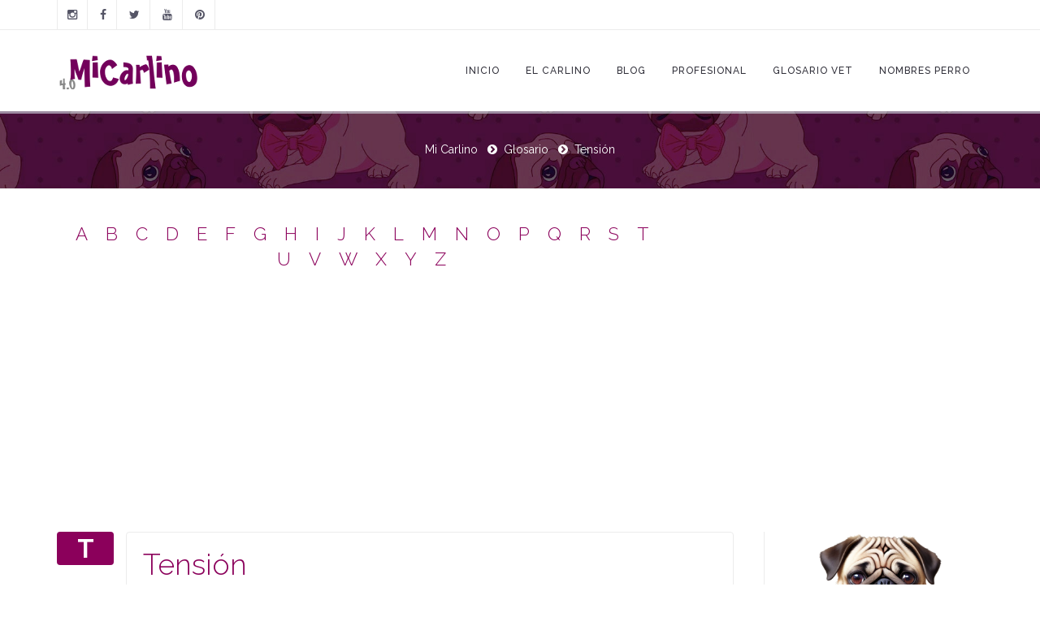

--- FILE ---
content_type: text/html; charset=UTF-8
request_url: https://micarlino.es/diccionario/tension.html
body_size: 7067
content:

<!DOCTYPE html>

<html lang="es" >

	<head>

		<!-- Google tag (gtag.js) -->
		<script async src="https://www.googletagmanager.com/gtag/js?id=G-WGZJDB0GME"></script>
		<script>
		window.dataLayer = window.dataLayer || [];
		function gtag(){dataLayer.push(arguments);}
		gtag('js', new Date());

		gtag('config', 'G-WGZJDB0GME');
		</script>

		<meta charset="utf-8">
		<meta name="viewport" content="width=device-width, initial-scale=1.0, maximum-scale=1.0, user-scalable=no">

		<!-- Meta -->
		<title>Mi Carlino - La web de tu carlino! - Mi Carlino</title>
		<meta name="title" content="Mi Carlino: Mi Carlino - La web de tu carlino!" />
		<meta name="description" content="Mi Carlino es el portal mas antiguo y completo de habla hispana, encontrarás la primera red social para carlinos, foro, artículos, criadores, anuncios y carlino SOS." />
		<meta name="author" content="Nivei.es">
		<meta name="keywords" content="carlino, pug, mops, territorio carlino, carlinos, carlinada, criador carlino, carlinadas" />	
		<meta name="revisit-after" content="3 days" />
		<meta http-equiv="Content-Language" content="es"/>
		<meta name="robots" content="index, follow" />
		

		<!-- Styles -->

		<!-- Bootstrap core CSS -->
  		<link rel="stylesheet" href="/css/bootstrap.css">

		<!-- Bootstrap RTL
  		<link rel="stylesheet" href="https://cdnjs.cloudflare.com/ajax/libs/bootstrap-rtl/3.2.0-rc2/css/bootstrap-rtl.css"> -->

		<!-- Font Awesome 4.1.0 -->
		<!-- <link href="https://netdna.bootstrapcdn.com/font-awesome/4.1.0/css/font-awesome.min.css" rel="stylesheet">
		<link href='//fonts.googleapis.com/css?family=Roboto:400,700,300' rel='stylesheet' type='text/css'>-->
		<link href="/css/font-awesome/css/font-awesome.min.css" rel="stylesheet">		

		<!-- Mi Carlino Icons Font -->
		<link href="/css/avendor-font-styles.css" rel="stylesheet">

		<!-- SLIDER REVOLUTION 4.x CSS SETTINGS -->
		<link rel="stylesheet" type="text/css" href="/css/revolutionslider/settings.css" media="screen" />

    	<!-- Animate CSS -->
    	<link href="/css/themecss/animate.css" rel="stylesheet">

    	<!-- Lightbox CSS -->
    	<link href="/css/themecss/lightbox.css" rel="stylesheet">

    	<!-- OWL Carousel -->
    	<link href="/css/owl-carousel/owl.carousel.css" rel="stylesheet">
        <link href="/css/owl-carousel/owl.transitions.css" rel="stylesheet">

		<!-- Theme CSS -->
  		<link href="/css/avendor.css" rel="stylesheet">

		<!-- Color CSS -->
		<link href="/css/colors/color-micarlino.css" rel="stylesheet" title="style1">

	    <!-- Google Fonts -->
	    <link href='https://fonts.googleapis.com/css?family=Raleway:400,200,300,100,500,600,700,800,900' rel='stylesheet' type='text/css'>
        <link href='https://fonts.googleapis.com/css?family=Playball' rel='stylesheet' type='text/css'>
		
	    <!-- Fav and touch icons -->
      	<!--   <link rel="apple-touch-icon-precomposed" sizes="144x144" href="/ico/apple-touch-icon-144-precomposed.png">
	    <link rel="apple-touch-icon-precomposed" sizes="114x114" href="/ico/apple-touch-icon-114-precomposed.png">
    	<link rel="apple-touch-icon-precomposed" sizes="72x72" href="/ico/apple-touch-icon-72-precomposed.png">
    	<link rel="apple-touch-icon-precomposed" href="/ico/apple-touch-icon-57-precomposed.png"> -->
    	<link rel="shortcut icon" href="/ico/favicon.ico">
				<script data-ad-client="ca-pub-9661529854647536" async src="https://pagead2.googlesyndication.com/pagead/js/adsbygoogle.js"></script>
		</head>

<body class="bg-pattern1" data-spy="scroll" data-target=".navbar">
	<!--
    <div id="preloader"></div>

 	Page Main Wrapper -->
	<div class="page-wrapper" id="page-top">

		<!-- Header Container -->
		<div class="header-wrapper">

			<!-- Header Top Container -->
   			<div class="header-top">

                <!-- Container -->
                <div class="container">

                    	<div class="row">

                            <!-- Left -->
                        	<div class="col-md-6 col-sm-6 columns">
                            	<div class="header-top-left">
                            	<ul class="social-top">
	                            	<li><a href="https://www.instagram.com/micarlino/" class="ToolTip" title="Instagram" target="_blank"><span class="fa fa-instagram"></span></a></li>
                                	<li><a href="https://www.facebook.com/MiCarlino/" class="ToolTip" title="Facebook" target="_blank"><span class="fa fa-facebook"></span></a></li>
                                    <li><a href="https://twitter.com/micarlino" class="ToolTip" title="Twitter" target="_blank"><span class="fa fa-twitter"></span></a></li>

                                    <li><a href="https://www.youtube.com/user/micarlino" class="ToolTip" title="Youtube" target="_blank"><span class="fa fa-youtube"></span></a></li>
                                    <li><a href="https://www.pinterest.cl/micarlino/" class="ToolTip" title="Pinterest" target="_blank"><span class="fa fa-pinterest"></span></a></li>
                                </ul>
                                </div>
                            </div>
                            <!-- /Left -->

                            <!-- Right -->
                            <div class="col-md-6 col-sm-6 columns">

                            </div>
                            <!-- /right -->

                        </div>

                </div>
				<!-- /Container -->

		    </div>
			<!-- /Header Top Container -->

			<!-- Header Main Container -->
   			<div class="header-main">

                <!-- Container -->
                <div class="container">

                	<!-- Main Navigation & Logo -->
					<div class="main-navigation">

                    	<div class="row">

                            <!-- Main Navigation -->
                            <div class="col-md-12 columns">

								<nav class="navbar navbar-default gfx-mega nav-left" role="navigation">

										<!-- Brand and toggle get grouped for better mobile display -->
										<div class="navbar-header">
											<a class="navbar-toggle" data-toggle="collapse" data-target="#gfx-collapse"></a>
                            				<div class="logo">
                           	    				<a href="/"><img src="/img/MICARLINO-LOGO.png" alt="Logo Mi Carlino"></a>
                                			</div>
										</div>

										<!-- Collect the nav links, forms, and other content for toggling -->
										<div class="collapse navbar-collapse" id="gfx-collapse">
											<ul class="nav navbar-nav gfx-nav">
												<li class="dropdown">
													<a href="/" class="dropdown-toggle" data-toggle="dropdown">Inicio</b></a>
												</li>
												<li class="dropdown">
													<a href="/blog/ficha-del-carlino.html" class="dropdown-toggle" data-toggle="dropdown">El Carlino</b></a>
												</li>
												<li class="dropdown">
													<a href="/blog/categorias/" class="dropdown-toggle" data-toggle="dropdown">Blog</b></a>
												</li>
												<li class="dropdown">
													<a href="/exposiciones-carlinos/" class="dropdown-toggle" data-toggle="dropdown">Profesional</b></a>
												</li>
												<li class="dropdown">
													<a href="/diccionario/" class="dropdown-toggle" data-toggle="dropdown">Glosario Vet</b></a>
												</li>
												<li class="dropdown">
													<a href="/nombres/" class="dropdown-toggle" data-toggle="dropdown">Nombres Perro</b></a>
												</li>
											</ul>
										</div><!-- /.navbar-collapse -->

								</nav>

                            </div>
                            <!-- /Main Navigation -->

                        </div>

					</div>
                    <!-- /Main Navigation & Logo -->

                </div>
				<!-- /Container -->

		    </div>
			<!-- /Header Main Container -->

		</div>
		<!-- /Header Container -->
<!-- Main Wrapper Header -->
        <div class="main-wrapper-header fancy-header dark-header parallax parallax-portfolio" data-stellar-background-ratio="0.4">
			
            <div class="bg-overlay bg-overlay-dark"></div>

 			<div class="container">
            
				<div class="row">
                	<div class="col-sm-12 columns">
                		<div class="page-title">
                    		<h2></h2>                    
                    	</div>
                    	<div class="breadcrumbs-wrapper">               
							<ol class="breadcrumb">
  								<li><a href="/">Mi Carlino</a></li>
                                <li><a href="/diccionario/">Glosario</a></li>
								<li class="active">Tensión</li>
							</ol>
                		</div>
					</div>
				</div>
                
			</div>
 
        </div>       
		<!-- /Main Wrapper Header -->

	<div class="main-wrapper">

        	<!-- Container -->
            <div class="container content-with-sidebar diccionario">
				<div class="row">
					<div class="col-md-8 ">
					<div class="white-space space-small"></div>
                        <p class="lead text-center">
													<span class='letra'><a href="/diccionario/#a">A</a></span>
													<span class='letra'><a href="/diccionario/#b">B</a></span>
													<span class='letra'><a href="/diccionario/#c">C</a></span>
													<span class='letra'><a href="/diccionario/#d">D</a></span>
													<span class='letra'><a href="/diccionario/#e">E</a></span>
													<span class='letra'><a href="/diccionario/#f">F</a></span>
													<span class='letra'><a href="/diccionario/#g">G</a></span>
													<span class='letra'><a href="/diccionario/#h">H</a></span>
													<span class='letra'><a href="/diccionario/#i">I</a></span>
													<span class='letra'><a href="/diccionario/#j">J</a></span>
													<span class='letra'><a href="/diccionario/#k">K</a></span>
													<span class='letra'><a href="/diccionario/#l">L</a></span>
													<span class='letra'><a href="/diccionario/#m">M</a></span>
													<span class='letra'><a href="/diccionario/#n">N</a></span>
													<span class='letra'><a href="/diccionario/#o">O</a></span>
													<span class='letra'><a href="/diccionario/#p">P</a></span>
													<span class='letra'><a href="/diccionario/#q">Q</a></span>
													<span class='letra'><a href="/diccionario/#r">R</a></span>
													<span class='letra'><a href="/diccionario/#s">S</a></span>
													<span class='letra'><a href="/diccionario/#t">T</a></span>
													<span class='letra'><a href="/diccionario/#u">U</a></span>
													<span class='letra'><a href="/diccionario/#v">V</a></span>
													<span class='letra'><a href="/diccionario/#w">W</a></span>
													<span class='letra'><a href="/diccionario/#x">X</a></span>
													<span class='letra'><a href="/diccionario/#y">Y</a></span>
													<span class='letra'><a href="/diccionario/#z">Z</a></span>
						                        </p>
                        
                	</div>
				</div>

            	<div class="row">

					<div class="col-sm-8 col-md-9 columns">           
                    	<!-- Blog Content -->
                        <div class="row">                        
                            <div class="col-sm-12">

								<!-- blog post -->
								<div class="blog-post post-format-gallery">
                                
									<div class="blog-post-side">
                                    	<div class="blog-post-date">
                                        	<p class="date-day">T</p>
                                            
                                        </div>                                      
                                    </div>  
                                    
                                    <div class="blog-post-content">
										
										<div class="post-info">
											<h1 class="post-title">Tensión</h1>
                    						
										</div>  
										<div class="post-content">
                                            Es la información que proporciona el perro a través del asa hasta la
mano del usuario para que este sienta e interprete los movimientos del perro.                                           
										</div>
                                    </div> 
                                                        
                				</div>
								<!-- /blog post -->                             
                           
                            </div>
							<div class="col-sm-12">
								<p>
									¿Tienes preguntas sobre la salud de tu mascota? Nuestro glosario veterinario es tu recurso de confianza. 
									Desde enfermedades comunes hasta procedimientos médicos y técnicas de cuidado, aquí encontrarás respuestas a tus dudas veterinarias.</p>
								<h4 style="margin-bottom:20px">Más terminos con la T:</h4>		
									<div class="portfolio-grid portfolio-3-cols portfolio-classic">
										
										
																				<!-- Portfolio Element -->
										<div class="element isotope-item design">
											<div class="element-inner animation fadeIn delay1">

												<div class="portfolio-item-content">
													<h3 class="portfolio-item-title color-default"><a href="/diccionario/timoma.html" >Timoma</a></h3>
												</div>
											</div>
										</div>
																				<!-- Portfolio Element -->
										<div class="element isotope-item design">
											<div class="element-inner animation fadeIn delay1">

												<div class="portfolio-item-content">
													<h3 class="portfolio-item-title color-default"><a href="/diccionario/timo.html" >Timo</a></h3>
												</div>
											</div>
										</div>
																				<!-- Portfolio Element -->
										<div class="element isotope-item design">
											<div class="element-inner animation fadeIn delay1">

												<div class="portfolio-item-content">
													<h3 class="portfolio-item-title color-default"><a href="/diccionario/tablero-de-punnett.html" >Tablero de Punnett</a></h3>
												</div>
											</div>
										</div>
																				<!-- Portfolio Element -->
										<div class="element isotope-item design">
											<div class="element-inner animation fadeIn delay1">

												<div class="portfolio-item-content">
													<h3 class="portfolio-item-title color-default"><a href="/diccionario/tatuaje.html" >Tatuaje</a></h3>
												</div>
											</div>
										</div>
																				<!-- Portfolio Element -->
										<div class="element isotope-item design">
											<div class="element-inner animation fadeIn delay1">

												<div class="portfolio-item-content">
													<h3 class="portfolio-item-title color-default"><a href="/diccionario/testiculo.html" >Testículo</a></h3>
												</div>
											</div>
										</div>
																				<!-- Portfolio Element -->
										<div class="element isotope-item design">
											<div class="element-inner animation fadeIn delay1">

												<div class="portfolio-item-content">
													<h3 class="portfolio-item-title color-default"><a href="/diccionario/tetraciclinas.html" >Tetraciclinas</a></h3>
												</div>
											</div>
										</div>
																				<!-- Portfolio Element -->
										<div class="element isotope-item design">
											<div class="element-inner animation fadeIn delay1">

												<div class="portfolio-item-content">
													<h3 class="portfolio-item-title color-default"><a href="/diccionario/tos.html" >Tos</a></h3>
												</div>
											</div>
										</div>
																				<!-- Portfolio Element -->
										<div class="element isotope-item design">
											<div class="element-inner animation fadeIn delay1">

												<div class="portfolio-item-content">
													<h3 class="portfolio-item-title color-default"><a href="/diccionario/toxoplasmosis.html" >Toxoplasmosis</a></h3>
												</div>
											</div>
										</div>
																				<!-- Portfolio Element -->
										<div class="element isotope-item design">
											<div class="element-inner animation fadeIn delay1">

												<div class="portfolio-item-content">
													<h3 class="portfolio-item-title color-default"><a href="/diccionario/tricofagia.html" >Tricofagia</a></h3>
												</div>
											</div>
										</div>
																				<!-- Portfolio Element -->
										<div class="element isotope-item design">
											<div class="element-inner animation fadeIn delay1">

												<div class="portfolio-item-content">
													<h3 class="portfolio-item-title color-default"><a href="/diccionario/trimming.html" >Trimming</a></h3>
												</div>
											</div>
										</div>
																				<!-- Portfolio Element -->
										<div class="element isotope-item design">
											<div class="element-inner animation fadeIn delay1">

												<div class="portfolio-item-content">
													<h3 class="portfolio-item-title color-default"><a href="/diccionario/triquinosis.html" >Triquinosis</a></h3>
												</div>
											</div>
										</div>
																				<!-- Portfolio Element -->
										<div class="element isotope-item design">
											<div class="element-inner animation fadeIn delay1">

												<div class="portfolio-item-content">
													<h3 class="portfolio-item-title color-default"><a href="/diccionario/trombo.html" >Trombo</a></h3>
												</div>
											</div>
										</div>
																				<!-- Portfolio Element -->
										<div class="element isotope-item design">
											<div class="element-inner animation fadeIn delay1">

												<div class="portfolio-item-content">
													<h3 class="portfolio-item-title color-default"><a href="/diccionario/trufa.html" >Trufa</a></h3>
												</div>
											</div>
										</div>
																				<!-- Portfolio Element -->
										<div class="element isotope-item design">
											<div class="element-inner animation fadeIn delay1">

												<div class="portfolio-item-content">
													<h3 class="portfolio-item-title color-default"><a href="/diccionario/tunica.html" >Túnica</a></h3>
												</div>
											</div>
										</div>
																				<!-- Portfolio Element -->
										<div class="element isotope-item design">
											<div class="element-inner animation fadeIn delay1">

												<div class="portfolio-item-content">
													<h3 class="portfolio-item-title color-default"><a href="/diccionario/trombosis.html" >Trombosis</a></h3>
												</div>
											</div>
										</div>
																				<!-- Portfolio Element -->
										<div class="element isotope-item design">
											<div class="element-inner animation fadeIn delay1">

												<div class="portfolio-item-content">
													<h3 class="portfolio-item-title color-default"><a href="/diccionario/tuberculina.html" >Tuberculina</a></h3>
												</div>
											</div>
										</div>
																				<!-- Portfolio Element -->
										<div class="element isotope-item design">
											<div class="element-inner animation fadeIn delay1">

												<div class="portfolio-item-content">
													<h3 class="portfolio-item-title color-default"><a href="/diccionario/tumor.html" >Tumor</a></h3>
												</div>
											</div>
										</div>
																				<!-- Portfolio Element -->
										<div class="element isotope-item design">
											<div class="element-inner animation fadeIn delay1">

												<div class="portfolio-item-content">
													<h3 class="portfolio-item-title color-default"><a href="/diccionario/tumorectomia.html" >Tumorectomía</a></h3>
												</div>
											</div>
										</div>
																				<!-- Portfolio Element -->
										<div class="element isotope-item design">
											<div class="element-inner animation fadeIn delay1">

												<div class="portfolio-item-content">
													<h3 class="portfolio-item-title color-default"><a href="/diccionario/trombocitos.html" >Trombocitos</a></h3>
												</div>
											</div>
										</div>
																				<!-- Portfolio Element -->
										<div class="element isotope-item design">
											<div class="element-inner animation fadeIn delay1">

												<div class="portfolio-item-content">
													<h3 class="portfolio-item-title color-default"><a href="/diccionario/trocar.html" >Trocar</a></h3>
												</div>
											</div>
										</div>
																				<!-- Portfolio Element -->
										<div class="element isotope-item design">
											<div class="element-inner animation fadeIn delay1">

												<div class="portfolio-item-content">
													<h3 class="portfolio-item-title color-default"><a href="/diccionario/trocanter.html" >Trocánter</a></h3>
												</div>
											</div>
										</div>
																				<!-- Portfolio Element -->
										<div class="element isotope-item design">
											<div class="element-inner animation fadeIn delay1">

												<div class="portfolio-item-content">
													<h3 class="portfolio-item-title color-default"><a href="/diccionario/triptofano.html" >Triptófano</a></h3>
												</div>
											</div>
										</div>
																				<!-- Portfolio Element -->
										<div class="element isotope-item design">
											<div class="element-inner animation fadeIn delay1">

												<div class="portfolio-item-content">
													<h3 class="portfolio-item-title color-default"><a href="/diccionario/trigliceridos.html" >Triglicéridos</a></h3>
												</div>
											</div>
										</div>
																				<!-- Portfolio Element -->
										<div class="element isotope-item design">
											<div class="element-inner animation fadeIn delay1">

												<div class="portfolio-item-content">
													<h3 class="portfolio-item-title color-default"><a href="/diccionario/tricobezoar.html" >Tricobezoar</a></h3>
												</div>
											</div>
										</div>
																				<!-- Portfolio Element -->
										<div class="element isotope-item design">
											<div class="element-inner animation fadeIn delay1">

												<div class="portfolio-item-content">
													<h3 class="portfolio-item-title color-default"><a href="/diccionario/traqueotomia.html" >Traqueotomía</a></h3>
												</div>
											</div>
										</div>
																				<!-- Portfolio Element -->
										<div class="element isotope-item design">
											<div class="element-inner animation fadeIn delay1">

												<div class="portfolio-item-content">
													<h3 class="portfolio-item-title color-default"><a href="/diccionario/traqueoplastia.html" >Traqueoplastia</a></h3>
												</div>
											</div>
										</div>
																				<!-- Portfolio Element -->
										<div class="element isotope-item design">
											<div class="element-inner animation fadeIn delay1">

												<div class="portfolio-item-content">
													<h3 class="portfolio-item-title color-default"><a href="/diccionario/traqueitis.html" >Traqueítis</a></h3>
												</div>
											</div>
										</div>
																				<!-- Portfolio Element -->
										<div class="element isotope-item design">
											<div class="element-inner animation fadeIn delay1">

												<div class="portfolio-item-content">
													<h3 class="portfolio-item-title color-default"><a href="/diccionario/traquea.html" >Tráquea</a></h3>
												</div>
											</div>
										</div>
																				<!-- Portfolio Element -->
										<div class="element isotope-item design">
											<div class="element-inner animation fadeIn delay1">

												<div class="portfolio-item-content">
													<h3 class="portfolio-item-title color-default"><a href="/diccionario/trematodo.html" >Trematodo</a></h3>
												</div>
											</div>
										</div>
																				<!-- Portfolio Element -->
										<div class="element isotope-item design">
											<div class="element-inner animation fadeIn delay1">

												<div class="portfolio-item-content">
													<h3 class="portfolio-item-title color-default"><a href="/diccionario/transplacentaria.html" >Transplacentaria</a></h3>
												</div>
											</div>
										</div>
																				<!-- Portfolio Element -->
										<div class="element isotope-item design">
											<div class="element-inner animation fadeIn delay1">

												<div class="portfolio-item-content">
													<h3 class="portfolio-item-title color-default"><a href="/diccionario/transovarica.html" >Transovárica</a></h3>
												</div>
											</div>
										</div>
																				<!-- Portfolio Element -->
										<div class="element isotope-item design">
											<div class="element-inner animation fadeIn delay1">

												<div class="portfolio-item-content">
													<h3 class="portfolio-item-title color-default"><a href="/diccionario/transmision-vertical.html" >Transmisión vertical</a></h3>
												</div>
											</div>
										</div>
																				<!-- Portfolio Element -->
										<div class="element isotope-item design">
											<div class="element-inner animation fadeIn delay1">

												<div class="portfolio-item-content">
													<h3 class="portfolio-item-title color-default"><a href="/diccionario/toxicidad.html" >Toxicidad</a></h3>
												</div>
											</div>
										</div>
																				<!-- Portfolio Element -->
										<div class="element isotope-item design">
											<div class="element-inner animation fadeIn delay1">

												<div class="portfolio-item-content">
													<h3 class="portfolio-item-title color-default"><a href="/diccionario/toxemia.html" >Toxemia</a></h3>
												</div>
											</div>
										</div>
																				<!-- Portfolio Element -->
										<div class="element isotope-item design">
											<div class="element-inner animation fadeIn delay1">

												<div class="portfolio-item-content">
													<h3 class="portfolio-item-title color-default"><a href="/diccionario/torniquete.html" >Torniquete</a></h3>
												</div>
											</div>
										</div>
																				<!-- Portfolio Element -->
										<div class="element isotope-item design">
											<div class="element-inner animation fadeIn delay1">

												<div class="portfolio-item-content">
													<h3 class="portfolio-item-title color-default"><a href="/diccionario/toracotomia.html" >Toracotomía</a></h3>
												</div>
											</div>
										</div>
																				<!-- Portfolio Element -->
										<div class="element isotope-item design">
											<div class="element-inner animation fadeIn delay1">

												<div class="portfolio-item-content">
													<h3 class="portfolio-item-title color-default"><a href="/diccionario/torticolis.html" >Tortícolis</a></h3>
												</div>
											</div>
										</div>
																				<!-- Portfolio Element -->
										<div class="element isotope-item design">
											<div class="element-inner animation fadeIn delay1">

												<div class="portfolio-item-content">
													<h3 class="portfolio-item-title color-default"><a href="/diccionario/tonico.html" >Tónico</a></h3>
												</div>
											</div>
										</div>
																				<!-- Portfolio Element -->
										<div class="element isotope-item design">
											<div class="element-inner animation fadeIn delay1">

												<div class="portfolio-item-content">
													<h3 class="portfolio-item-title color-default"><a href="/diccionario/tejido.html" >Tejido</a></h3>
												</div>
											</div>
										</div>
																				<!-- Portfolio Element -->
										<div class="element isotope-item design">
											<div class="element-inner animation fadeIn delay1">

												<div class="portfolio-item-content">
													<h3 class="portfolio-item-title color-default"><a href="/diccionario/tiromegalia.html" >Tiromegalia</a></h3>
												</div>
											</div>
										</div>
																				<!-- Portfolio Element -->
										<div class="element isotope-item design">
											<div class="element-inner animation fadeIn delay1">

												<div class="portfolio-item-content">
													<h3 class="portfolio-item-title color-default"><a href="/diccionario/tiroiditis.html" >Tiroiditis</a></h3>
												</div>
											</div>
										</div>
																				<!-- Portfolio Element -->
										<div class="element isotope-item design">
											<div class="element-inner animation fadeIn delay1">

												<div class="portfolio-item-content">
													<h3 class="portfolio-item-title color-default"><a href="/diccionario/tiroidectomia.html" >Tiroidectomía</a></h3>
												</div>
											</div>
										</div>
																				<!-- Portfolio Element -->
										<div class="element isotope-item design">
											<div class="element-inner animation fadeIn delay1">

												<div class="portfolio-item-content">
													<h3 class="portfolio-item-title color-default"><a href="/diccionario/tincion-de-gram.html" >Tinción de Gram</a></h3>
												</div>
											</div>
										</div>
																				<!-- Portfolio Element -->
										<div class="element isotope-item design">
											<div class="element-inner animation fadeIn delay1">

												<div class="portfolio-item-content">
													<h3 class="portfolio-item-title color-default"><a href="/diccionario/timectomia.html" >Timectomía</a></h3>
												</div>
											</div>
										</div>
																				<!-- Portfolio Element -->
										<div class="element isotope-item design">
											<div class="element-inner animation fadeIn delay1">

												<div class="portfolio-item-content">
													<h3 class="portfolio-item-title color-default"><a href="/diccionario/toracocentesis.html" >Toracocentesis</a></h3>
												</div>
											</div>
										</div>
																				<!-- Portfolio Element -->
										<div class="element isotope-item design">
											<div class="element-inner animation fadeIn delay1">

												<div class="portfolio-item-content">
													<h3 class="portfolio-item-title color-default"><a href="/diccionario/toracica.html" >Torácica</a></h3>
												</div>
											</div>
										</div>
																				<!-- Portfolio Element -->
										<div class="element isotope-item design">
											<div class="element-inner animation fadeIn delay1">

												<div class="portfolio-item-content">
													<h3 class="portfolio-item-title color-default"><a href="/diccionario/tiamina.html" >Tiamina</a></h3>
												</div>
											</div>
										</div>
																				<!-- Portfolio Element -->
										<div class="element isotope-item design">
											<div class="element-inner animation fadeIn delay1">

												<div class="portfolio-item-content">
													<h3 class="portfolio-item-title color-default"><a href="/diccionario/talamo.html" >Tálamo</a></h3>
												</div>
											</div>
										</div>
																				<!-- Portfolio Element -->
										<div class="element isotope-item design">
											<div class="element-inner animation fadeIn delay1">

												<div class="portfolio-item-content">
													<h3 class="portfolio-item-title color-default"><a href="/diccionario/tetraplejia.html" >Tetraplejia</a></h3>
												</div>
											</div>
										</div>
																				<!-- Portfolio Element -->
										<div class="element isotope-item design">
											<div class="element-inner animation fadeIn delay1">

												<div class="portfolio-item-content">
													<h3 class="portfolio-item-title color-default"><a href="/diccionario/tetanos.html" >Tétanos</a></h3>
												</div>
											</div>
										</div>
																				<!-- Portfolio Element -->
										<div class="element isotope-item design">
											<div class="element-inner animation fadeIn delay1">

												<div class="portfolio-item-content">
													<h3 class="portfolio-item-title color-default"><a href="/diccionario/tetania.html" >Tetania</a></h3>
												</div>
											</div>
										</div>
																				<!-- Portfolio Element -->
										<div class="element isotope-item design">
											<div class="element-inner animation fadeIn delay1">

												<div class="portfolio-item-content">
													<h3 class="portfolio-item-title color-default"><a href="/diccionario/testosterona.html" >Testosterona</a></h3>
												</div>
											</div>
										</div>
																				<!-- Portfolio Element -->
										<div class="element isotope-item design">
											<div class="element-inner animation fadeIn delay1">

												<div class="portfolio-item-content">
													<h3 class="portfolio-item-title color-default"><a href="/diccionario/tenotomia.html" >Tenotomía</a></h3>
												</div>
											</div>
										</div>
																				<!-- Portfolio Element -->
										<div class="element isotope-item design">
											<div class="element-inner animation fadeIn delay1">

												<div class="portfolio-item-content">
													<h3 class="portfolio-item-title color-default"><a href="/diccionario/tenia.html" >Tenia</a></h3>
												</div>
											</div>
										</div>
																				<!-- Portfolio Element -->
										<div class="element isotope-item design">
											<div class="element-inner animation fadeIn delay1">

												<div class="portfolio-item-content">
													<h3 class="portfolio-item-title color-default"><a href="/diccionario/tenectomia.html" >Tenectomía</a></h3>
												</div>
											</div>
										</div>
																				<!-- Portfolio Element -->
										<div class="element isotope-item design">
											<div class="element-inner animation fadeIn delay1">

												<div class="portfolio-item-content">
													<h3 class="portfolio-item-title color-default"><a href="/diccionario/tendon.html" >Tendón</a></h3>
												</div>
											</div>
										</div>
																				<!-- Portfolio Element -->
										<div class="element isotope-item design">
											<div class="element-inner animation fadeIn delay1">

												<div class="portfolio-item-content">
													<h3 class="portfolio-item-title color-default"><a href="/diccionario/tendinitis.html" >Tendinitis</a></h3>
												</div>
											</div>
										</div>
																				<!-- Portfolio Element -->
										<div class="element isotope-item design">
											<div class="element-inner animation fadeIn delay1">

												<div class="portfolio-item-content">
													<h3 class="portfolio-item-title color-default"><a href="/diccionario/taxonomia.html" >Taxonomía</a></h3>
												</div>
											</div>
										</div>
																				<!-- Portfolio Element -->
										<div class="element isotope-item design">
											<div class="element-inner animation fadeIn delay1">

												<div class="portfolio-item-content">
													<h3 class="portfolio-item-title color-default"><a href="/diccionario/tarsorrafia.html" >Tarsorrafia</a></h3>
												</div>
											</div>
										</div>
																				<!-- Portfolio Element -->
										<div class="element isotope-item design">
											<div class="element-inner animation fadeIn delay1">

												<div class="portfolio-item-content">
													<h3 class="portfolio-item-title color-default"><a href="/diccionario/taquipnea.html" >Taquipnea</a></h3>
												</div>
											</div>
										</div>
																				<!-- Portfolio Element -->
										<div class="element isotope-item design">
											<div class="element-inner animation fadeIn delay1">

												<div class="portfolio-item-content">
													<h3 class="portfolio-item-title color-default"><a href="/diccionario/taquicardia.html" >Taquicardia</a></h3>
												</div>
											</div>
										</div>
																				<!-- Portfolio Element -->
										<div class="element isotope-item design">
											<div class="element-inner animation fadeIn delay1">

												<div class="portfolio-item-content">
													<h3 class="portfolio-item-title color-default"><a href="/diccionario/tapetum.html" >Tapetum</a></h3>
												</div>
											</div>
										</div>
																				<!-- Portfolio Element -->
										<div class="element isotope-item design">
											<div class="element-inner animation fadeIn delay1">

												<div class="portfolio-item-content">
													<h3 class="portfolio-item-title color-default"><a href="/diccionario/tension.html" >Tensión</a></h3>
												</div>
											</div>
										</div>
																				<!-- Portfolio Element -->
										<div class="element isotope-item design">
											<div class="element-inner animation fadeIn delay1">

												<div class="portfolio-item-content">
													<h3 class="portfolio-item-title color-default"><a href="/diccionario/terapia.html" >Terapia</a></h3>
												</div>
											</div>
										</div>
																				<!-- Portfolio Element -->
										<div class="element isotope-item design">
											<div class="element-inner animation fadeIn delay1">

												<div class="portfolio-item-content">
													<h3 class="portfolio-item-title color-default"><a href="/diccionario/toxina.html" >Toxina</a></h3>
												</div>
											</div>
										</div>
																				<!-- Portfolio Element -->
										<div class="element isotope-item design">
											<div class="element-inner animation fadeIn delay1">

												<div class="portfolio-item-content">
													<h3 class="portfolio-item-title color-default"><a href="/diccionario/traumatismo.html" >Traumatismo</a></h3>
												</div>
											</div>
										</div>
																				<!-- Portfolio Element -->
										<div class="element isotope-item design">
											<div class="element-inner animation fadeIn delay1">

												<div class="portfolio-item-content">
													<h3 class="portfolio-item-title color-default"><a href="/diccionario/trofico.html" >Trofico</a></h3>
												</div>
											</div>
										</div>
																				<!-- Portfolio Element -->
										<div class="element isotope-item design">
											<div class="element-inner animation fadeIn delay1">

												<div class="portfolio-item-content">
													<h3 class="portfolio-item-title color-default"><a href="/diccionario/trigliceridos.html" >Triglicéridos</a></h3>
												</div>
											</div>
										</div>
																				<!-- Portfolio Element -->
										<div class="element isotope-item design">
											<div class="element-inner animation fadeIn delay1">

												<div class="portfolio-item-content">
													<h3 class="portfolio-item-title color-default"><a href="/diccionario/trombectomia.html" >Trombectomia</a></h3>
												</div>
											</div>
										</div>
																				<!-- Portfolio Element -->
										<div class="element isotope-item design">
											<div class="element-inner animation fadeIn delay1">

												<div class="portfolio-item-content">
													<h3 class="portfolio-item-title color-default"><a href="/diccionario/trepanacion.html" >Trepanación</a></h3>
												</div>
											</div>
										</div>
																				<!-- Portfolio Element -->
										<div class="element isotope-item design">
											<div class="element-inner animation fadeIn delay1">

												<div class="portfolio-item-content">
													<h3 class="portfolio-item-title color-default"><a href="/diccionario/transuretral.html" >Transuretral</a></h3>
												</div>
											</div>
										</div>
																				<!-- Portfolio Element -->
										<div class="element isotope-item design">
											<div class="element-inner animation fadeIn delay1">

												<div class="portfolio-item-content">
													<h3 class="portfolio-item-title color-default"><a href="/diccionario/transfusion.html" >Transfusión</a></h3>
												</div>
											</div>
										</div>
																				<!-- Portfolio Element -->
										<div class="element isotope-item design">
											<div class="element-inner animation fadeIn delay1">

												<div class="portfolio-item-content">
													<h3 class="portfolio-item-title color-default"><a href="/diccionario/tractotomia.html" >Tractotomia</a></h3>
												</div>
											</div>
										</div>
																				<!-- Portfolio Element -->
										<div class="element isotope-item design">
											<div class="element-inner animation fadeIn delay1">

												<div class="portfolio-item-content">
													<h3 class="portfolio-item-title color-default"><a href="/diccionario/tonsilectomia.html" >Tonsilectomía</a></h3>
												</div>
											</div>
										</div>
																				<!-- Portfolio Element -->
										<div class="element isotope-item design">
											<div class="element-inner animation fadeIn delay1">

												<div class="portfolio-item-content">
													<h3 class="portfolio-item-title color-default"><a href="/diccionario/tiroglosectomia.html" >Tiroglosectomía</a></h3>
												</div>
											</div>
										</div>
																				<!-- Portfolio Element -->
										<div class="element isotope-item design">
											<div class="element-inner animation fadeIn delay1">

												<div class="portfolio-item-content">
													<h3 class="portfolio-item-title color-default"><a href="/diccionario/timpanectomia.html" >Timpanectomía</a></h3>
												</div>
											</div>
										</div>
																				<!-- Portfolio Element -->
										<div class="element isotope-item design">
											<div class="element-inner animation fadeIn delay1">

												<div class="portfolio-item-content">
													<h3 class="portfolio-item-title color-default"><a href="/diccionario/timectomia.html" >Timectomía</a></h3>
												</div>
											</div>
										</div>
																				<!-- Portfolio Element -->
										<div class="element isotope-item design">
											<div class="element-inner animation fadeIn delay1">

												<div class="portfolio-item-content">
													<h3 class="portfolio-item-title color-default"><a href="/diccionario/tercera-intencion.html" >Tercera intención</a></h3>
												</div>
											</div>
										</div>
																				<!-- Portfolio Element -->
										<div class="element isotope-item design">
											<div class="element-inner animation fadeIn delay1">

												<div class="portfolio-item-content">
													<h3 class="portfolio-item-title color-default"><a href="/diccionario/tecnica-aseptica.html" >Técnica aséptica</a></h3>
												</div>
											</div>
										</div>
																				<!-- Portfolio Element -->
										<div class="element isotope-item design">
											<div class="element-inner animation fadeIn delay1">

												<div class="portfolio-item-content">
													<h3 class="portfolio-item-title color-default"><a href="/diccionario/toxicidad-por-zinc.html" >Toxicidad por zinc</a></h3>
												</div>
											</div>
										</div>
																			<p>
													Sumérgete en el fascinante mundo de la medicina veterinaria con nuestro completo glosario. 
													Aquí encontrarás definiciones claras y concisas de una amplia variedad de términos relacionados con la salud, el comportamiento y el bienestar de los animales.
												</p>
								</div>
							</div>
                        </div>
                    	<!-- /Blog Content -->

                    	
						
                        <div class="white-space space-big"></div>

                    </div>

                    
                    <!-- Sidebar -->
                    
<!-- SIDEBAR -->
                    <div class="col-sm-4 col-md-3 sidebar sidebar-right">
                    	

                        	<div class="sidebar-content">

<!--
								<div class="sidebar-widget">

									<form class="form-inline" role="form">
										<div class="form-group">
											<div class="input-group">
												<span class="input-group-btn">
													<button class="btn btn-primary" type="button"><span class="fa fa-search"></span></button>
												</span>
												<input class="form-control" type="search" placeholder="Search">
											</div>
										</div>
									</form>

								</div>
-->


								
								<div class="sidebar-widget">
								<a target="_blank" class="imagenAmazon" href="https://www.amazon.es/s?k=Carlino&linkCode=ll2&tag=recommend0dc-21&linkId=2bc083329a343f8cec2660a7e334192a&language=es_ES&ref_=as_li_ss_tl"><img src="/img/merchandisingCarlinero.png"></a>	
								
								</div>
								<div class="sidebar-widget">
                                	<h4 class="title-widget fancy-title"><span>Categorías del blog</span></h4>
                                	<ul class="fa-ul widget-list">
	                                	
		                                	<li><a href="/blog/categorias/agility/"><span class="fa-li fa  fa-angle-right"></span>Agility</a></li>

		                                
		                                	<li><a href="/blog/categorias/carlin-del-mes/"><span class="fa-li fa  fa-angle-right"></span>Carlin@ del mes</a></li>

		                                
		                                	<li><a href="/blog/categorias/criadores-carlino/"><span class="fa-li fa  fa-angle-right"></span>Criadores de Carlino</a></li>

		                                
		                                	<li><a href="/blog/categorias/curiosidades/"><span class="fa-li fa  fa-angle-right"></span>Curiosidades</a></li>

		                                
		                                	<li><a href="/blog/categorias/dieta-y-nutrición/"><span class="fa-li fa  fa-angle-right"></span>Dieta y Nutrición</a></li>

		                                
		                                	<li><a href="/blog/categorias/documentos-y-trámites/"><span class="fa-li fa  fa-angle-right"></span>Documentos y trámites</a></li>

		                                
		                                	<li><a href="/blog/categorias/entrevistas/"><span class="fa-li fa  fa-angle-right"></span>Entrevistas</a></li>

		                                
		                                	<li><a href="/blog/categorias/etología-y-educación/"><span class="fa-li fa  fa-angle-right"></span>Etología y Educación</a></li>

		                                
		                                	<li><a href="/blog/categorias/exposiciones-y-resultados/"><span class="fa-li fa  fa-angle-right"></span>Exposiciones y Resultados Carlinos</a></li>

		                                
		                                	<li><a href="/blog/categorias/general/"><span class="fa-li fa  fa-angle-right"></span>General</a></li>

		                                
		                                	<li><a href="/blog/categorias/higiene/"><span class="fa-li fa  fa-angle-right"></span>Higiene</a></li>

		                                
		                                	<li><a href="/blog/categorias/noticias-carlineras/"><span class="fa-li fa  fa-angle-right"></span>Noticias Carlineras</a></li>

		                                
		                                	<li><a href="/blog/categorias/para-tu-carlino/"><span class="fa-li fa  fa-angle-right"></span>Para tu Carlino</a></li>

		                                
		                                	<li><a href="/blog/categorias/reproducción-y-crianza/"><span class="fa-li fa  fa-angle-right"></span>Reproducción y crianza</a></li>

		                                
		                                	<li><a href="/blog/categorias/shows/"><span class="fa-li fa  fa-angle-right"></span>Shows caninos</a></li>

		                                
		                                	<li><a href="/blog/categorias/veterinaria/"><span class="fa-li fa  fa-angle-right"></span>Veterinaria</a></li>

		                                
                                    </ul>
                                </div>

<!--
								<div class="sidebar-widget">
                                	<h4 class="title-widget fancy-title"><span>Popular Videos</span></h4>
									<div class="flex-video vimeo">
            							<iframe src="http://player.vimeo.com/video/78472610?title=0&amp;byline=0&amp;portrait=0&amp;color=c9ff23" width="1280" height="720" frameborder="0" webkitallowfullscreen="" mozallowfullscreen="" allowfullscreen=""></iframe>
            						</div>
                                </div>

								<div class="sidebar-widget">
                                	<h4 class="title-widget fancy-title"><span><i class="fa fa-twitter"></i> Latest Twettes</span></h4>
                                	<div class="twitter"><p class="loading">loading tweets...</p></div>
                                </div>
-->

                    		</div>

                        <div class="white-space space-medium"></div>
                    </div>
                    <!-- FIN SIDEBAR-->                    <!-- /Sidebar -->
                
                </div>          
            	
            </div>
			<!-- /Container -->
                                   
		</div>
		<!-- /Main Container -->        

		<!-- Footer Container -->
		<div class="footer-wrapper">

			<!-- Footer Top Container -->
    		<div class="footer-top">

                <!-- Carlino SOS -->
				<p class="lead text-center"><strong></strong></p>
				<a class="gmap-button" href="https://www.carlinosos.com" title="Carlino SOS">¿Buscas adoptar? Carlino SOS</a>
				<!-- /Carlino SOS -->

                 <!-- Google Map
                <a class="gmap-button">Locate us on map</a>
                <div class="gmap-wrapper">
                    <div id="google-map-footer"></div>
                </div>
                 /Google Map -->

			</div>
			<!-- /Footer Top Container -->

			<!-- Footer Bottom Container -->
			<div class="footer-bottom">

                <!-- Container -->
                <div class="container">

                	<div class="row">
                        <!-- Footer Menu -->
  						<div class="col-md-12 col-sm-12 columns">
                        	<div class="menu-footer">
                            	<ul class="list-inline">
                                	<li><a href="/">Inicio</a></li>
                                    <li><a href="/blog/categorias/">Blog</a></li>
									<li><a href="/exposiciones-carlinos/">Disciplinas</a></li>
									<li><a href="/diccionario/">Glosario Veterinario</a></li>
									<li><a href="/nombres/">Nombres para perro</a></li>									
                               <!-- <li><a href="">Territorio Carlinero</a></li>
                                    <li><a href="">Mi Carlino</a></li> -->
                                </ul>								
                            </div>
                        </div>
						<div class="col-md-12 col-sm-12 columns">
                        	<div class="copyright">
								<ul class="list-inline">
								<li><a href="/cookies/">Política de cookies</a></li> - 
								<li><a href="/privacidad/">Política de privacidad</a></li> - 
								<li><a href="/legal/">Aviso legal</a></li> - 
								<li><a href="/accesibilidad/">Accesibilidad</a></li>
							</div>
                        </div>
                        <!-- /Footer Menu -->
                    	<!-- Copyright -->
  						<div class="col-md-12 col-sm-12 columns">
                        	<div class="copyright">
                        		<p>Copyright © 2004 - 2026  Mi Carlino | Todos los derechos reservados</p>
                            </div>
                        </div>
                        <!-- /Copyright -->
                        <!-- Footer Social -->
  						<div class="col-md-12 col-sm-12 columns">
                        	<div class="social-footer">
                            	<ul class="list-inline social-list">
	                            	<li><a href="https://www.instagram.com/micarlino/" class="ToolTip" title="Instagram" target="_blank"><span class="fa fa-instagram"></span></a></li>
                                    <li><a href="https://www.facebook.com/MiCarlino/" class="ToolTip" title="Facebook" target="_blank"><span class="fa fa-facebook"></span></a></li>
                                    <li><a href="https://twitter.com/micarlino" class="ToolTip" title="Twitter" target="_blank"><span class="fa fa-twitter"></span></a></li>
                                    <li><a href="https://www.youtube.com/user/micarlino" class="ToolTip" title="Youtube" target="_blank"><span class="fa fa-youtube"></span></a></li>
                                    <li><a href="https://www.pinterest.cl/micarlino/" class="ToolTip" title="Pinterest" target="_blank"><span class="fa fa-pinterest"></span></a></li>
                                </ul>
                            </div>
                        </div>
                        <!-- /Footer Social -->
					</div>

                </div>
				<!-- /Container -->

			</div>
			<!-- /Footer Bottom Container -->

		</div>
		<!-- /Footer Container -->

	</div>

	<!-- Back To Top -->
	<a href="#page-top" class="scrollup smooth-scroll" ><span class="fa fa-angle-up"></span></a>
	<!-- /Back To Top -->


    <!-- Javascripts
    ================================================== -->
    <!-- Placed at the end of the document so the pages load faster -->
    <script src="/js/jquery-1.11.1.min.js"></script>
    <script src="/js/bootstrap.min.js"></script>
	<script type="text/javascript" src="/js/custom.js"></script>

	<script type="text/javascript" src="/js/themejs/jquery.countdown.js"></script>

	<!-- Preloader  -->
	<script src="/js/themejs/jquery.queryloader2.min.js" type="text/javascript"></script>

	<!-- Smooth Scroll -->
	<script src="/js/themejs/SmoothScroll.js" type="text/javascript"></script>

	<!-- Stick On Scroll -->
	<script src="/js/themejs/jquery.stickOnScroll.js" type="text/javascript"></script>

    <!-- Scrolling Smooth to section - requires jQuery Easing plugin -->
	<script src="https://cdnjs.cloudflare.com/ajax/libs/jquery-easing/1.3/jquery.easing.min.js"></script>

    <!-- SLIDER REVOLUTION 4.x SCRIPTS  -->
    <script src="/js/revolutionslider/jquery.themepunch.plugins.min.js"></script>
    <script src="/js/revolutionslider/jquery.themepunch.revolution.min.js"></script>

	<!-- LivIcons -->
	<script src="/js/livicons/livicons-1.3.min.js" type="text/javascript"></script>
    <script src="/js/livicons/raphael-min.js" type="text/javascript"></script>

	<!-- Portfolio -->
	<script src="/js/themejs/jquery.isotope.min.js" type="text/javascript"></script>
    <script src="/js/themejs/jquery.colio.min.js" type="text/javascript"></script>

	<!-- Parallax -->
	<script src="/js/themejs/jquery.stellar.min.js" type="text/javascript"></script>

	<!-- Carousel -->
	<script src="/js/owl-carousel/owl.carousel.js" type="text/javascript"></script>

	<!-- Counters -->
	<script src="/js/themejs/jquery.countTo.js" type="text/javascript"></script>

	<!-- Lightbox -->
	<script src="/js/themejs/jquery.magnific-popup.min.js" type="text/javascript"></script>

	<!-- Tooltips -->
	<script src="/js/themejs/jQuery.Opie.Tooltip.min.js" type="text/javascript"></script>

	<!-- Animation Viewport -->
	<script src="/js/themejs/jquery.waypoints.min.js" type="text/javascript"></script>

	<!-- Pie Chart -->
	<script src="/js/themejs/jquery.easypiechart.min.js" type="text/javascript"></script>

 	<!-- Twitter -->
	<script src="/twitter/jquery.tweet.js" type="text/javascript"></script>

    <!-- Google Maps -->
    <script type="text/javascript" src="https://maps.googleapis.com/maps/api/js?key=AIzaSyASm3CwaK9qtcZEWYa-iQwHaGi3gcosAJc&sensor=false"></script>

    <!-- Load Scripts -->
	<script src="/js/themejs/application.js"></script>

  </body>
</html>


--- FILE ---
content_type: text/html; charset=utf-8
request_url: https://www.google.com/recaptcha/api2/aframe
body_size: 267
content:
<!DOCTYPE HTML><html><head><meta http-equiv="content-type" content="text/html; charset=UTF-8"></head><body><script nonce="gJbL9aN9YmXvQ-1sfIV0Hg">/** Anti-fraud and anti-abuse applications only. See google.com/recaptcha */ try{var clients={'sodar':'https://pagead2.googlesyndication.com/pagead/sodar?'};window.addEventListener("message",function(a){try{if(a.source===window.parent){var b=JSON.parse(a.data);var c=clients[b['id']];if(c){var d=document.createElement('img');d.src=c+b['params']+'&rc='+(localStorage.getItem("rc::a")?sessionStorage.getItem("rc::b"):"");window.document.body.appendChild(d);sessionStorage.setItem("rc::e",parseInt(sessionStorage.getItem("rc::e")||0)+1);localStorage.setItem("rc::h",'1769079583169');}}}catch(b){}});window.parent.postMessage("_grecaptcha_ready", "*");}catch(b){}</script></body></html>

--- FILE ---
content_type: application/javascript
request_url: https://micarlino.es/js/custom.js
body_size: 130
content:



jQuery( document ).ready(function() {
	jQuery(".scroll a").click(function(e) {
		e.preventDefault();
        e.stopPropagation();
		var accion = jQuery(this).attr("href");
		accion = accion.replace("#", "");
		jQuery('html, body').animate({
			scrollTop: jQuery("#"+accion).offset().top -90
		}, "slow");
	});
});

